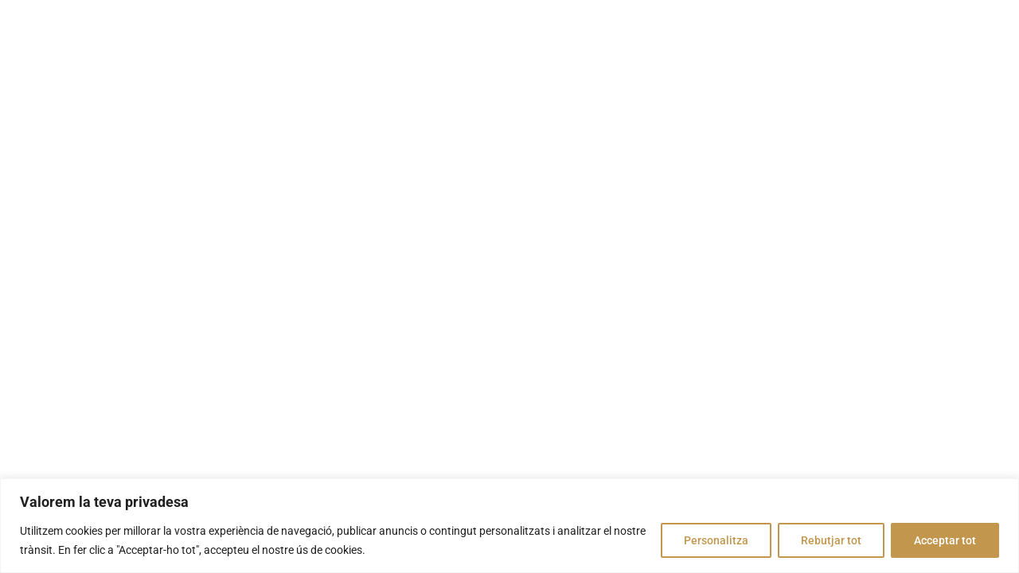

--- FILE ---
content_type: text/html; charset=utf-8
request_url: https://www.google.com/recaptcha/api2/anchor?ar=1&k=6LeLZH8oAAAAAKs-3LSf-Y2lW7xD4Huc4-XHn511&co=aHR0cHM6Ly93d3cubWVzcXVlYXJxdWl0ZWN0dXJhLmNvbTo0NDM.&hl=en&v=TkacYOdEJbdB_JjX802TMer9&size=invisible&anchor-ms=20000&execute-ms=15000&cb=6yt2qt6hdj7r
body_size: 45810
content:
<!DOCTYPE HTML><html dir="ltr" lang="en"><head><meta http-equiv="Content-Type" content="text/html; charset=UTF-8">
<meta http-equiv="X-UA-Compatible" content="IE=edge">
<title>reCAPTCHA</title>
<style type="text/css">
/* cyrillic-ext */
@font-face {
  font-family: 'Roboto';
  font-style: normal;
  font-weight: 400;
  src: url(//fonts.gstatic.com/s/roboto/v18/KFOmCnqEu92Fr1Mu72xKKTU1Kvnz.woff2) format('woff2');
  unicode-range: U+0460-052F, U+1C80-1C8A, U+20B4, U+2DE0-2DFF, U+A640-A69F, U+FE2E-FE2F;
}
/* cyrillic */
@font-face {
  font-family: 'Roboto';
  font-style: normal;
  font-weight: 400;
  src: url(//fonts.gstatic.com/s/roboto/v18/KFOmCnqEu92Fr1Mu5mxKKTU1Kvnz.woff2) format('woff2');
  unicode-range: U+0301, U+0400-045F, U+0490-0491, U+04B0-04B1, U+2116;
}
/* greek-ext */
@font-face {
  font-family: 'Roboto';
  font-style: normal;
  font-weight: 400;
  src: url(//fonts.gstatic.com/s/roboto/v18/KFOmCnqEu92Fr1Mu7mxKKTU1Kvnz.woff2) format('woff2');
  unicode-range: U+1F00-1FFF;
}
/* greek */
@font-face {
  font-family: 'Roboto';
  font-style: normal;
  font-weight: 400;
  src: url(//fonts.gstatic.com/s/roboto/v18/KFOmCnqEu92Fr1Mu4WxKKTU1Kvnz.woff2) format('woff2');
  unicode-range: U+0370-0377, U+037A-037F, U+0384-038A, U+038C, U+038E-03A1, U+03A3-03FF;
}
/* vietnamese */
@font-face {
  font-family: 'Roboto';
  font-style: normal;
  font-weight: 400;
  src: url(//fonts.gstatic.com/s/roboto/v18/KFOmCnqEu92Fr1Mu7WxKKTU1Kvnz.woff2) format('woff2');
  unicode-range: U+0102-0103, U+0110-0111, U+0128-0129, U+0168-0169, U+01A0-01A1, U+01AF-01B0, U+0300-0301, U+0303-0304, U+0308-0309, U+0323, U+0329, U+1EA0-1EF9, U+20AB;
}
/* latin-ext */
@font-face {
  font-family: 'Roboto';
  font-style: normal;
  font-weight: 400;
  src: url(//fonts.gstatic.com/s/roboto/v18/KFOmCnqEu92Fr1Mu7GxKKTU1Kvnz.woff2) format('woff2');
  unicode-range: U+0100-02BA, U+02BD-02C5, U+02C7-02CC, U+02CE-02D7, U+02DD-02FF, U+0304, U+0308, U+0329, U+1D00-1DBF, U+1E00-1E9F, U+1EF2-1EFF, U+2020, U+20A0-20AB, U+20AD-20C0, U+2113, U+2C60-2C7F, U+A720-A7FF;
}
/* latin */
@font-face {
  font-family: 'Roboto';
  font-style: normal;
  font-weight: 400;
  src: url(//fonts.gstatic.com/s/roboto/v18/KFOmCnqEu92Fr1Mu4mxKKTU1Kg.woff2) format('woff2');
  unicode-range: U+0000-00FF, U+0131, U+0152-0153, U+02BB-02BC, U+02C6, U+02DA, U+02DC, U+0304, U+0308, U+0329, U+2000-206F, U+20AC, U+2122, U+2191, U+2193, U+2212, U+2215, U+FEFF, U+FFFD;
}
/* cyrillic-ext */
@font-face {
  font-family: 'Roboto';
  font-style: normal;
  font-weight: 500;
  src: url(//fonts.gstatic.com/s/roboto/v18/KFOlCnqEu92Fr1MmEU9fCRc4AMP6lbBP.woff2) format('woff2');
  unicode-range: U+0460-052F, U+1C80-1C8A, U+20B4, U+2DE0-2DFF, U+A640-A69F, U+FE2E-FE2F;
}
/* cyrillic */
@font-face {
  font-family: 'Roboto';
  font-style: normal;
  font-weight: 500;
  src: url(//fonts.gstatic.com/s/roboto/v18/KFOlCnqEu92Fr1MmEU9fABc4AMP6lbBP.woff2) format('woff2');
  unicode-range: U+0301, U+0400-045F, U+0490-0491, U+04B0-04B1, U+2116;
}
/* greek-ext */
@font-face {
  font-family: 'Roboto';
  font-style: normal;
  font-weight: 500;
  src: url(//fonts.gstatic.com/s/roboto/v18/KFOlCnqEu92Fr1MmEU9fCBc4AMP6lbBP.woff2) format('woff2');
  unicode-range: U+1F00-1FFF;
}
/* greek */
@font-face {
  font-family: 'Roboto';
  font-style: normal;
  font-weight: 500;
  src: url(//fonts.gstatic.com/s/roboto/v18/KFOlCnqEu92Fr1MmEU9fBxc4AMP6lbBP.woff2) format('woff2');
  unicode-range: U+0370-0377, U+037A-037F, U+0384-038A, U+038C, U+038E-03A1, U+03A3-03FF;
}
/* vietnamese */
@font-face {
  font-family: 'Roboto';
  font-style: normal;
  font-weight: 500;
  src: url(//fonts.gstatic.com/s/roboto/v18/KFOlCnqEu92Fr1MmEU9fCxc4AMP6lbBP.woff2) format('woff2');
  unicode-range: U+0102-0103, U+0110-0111, U+0128-0129, U+0168-0169, U+01A0-01A1, U+01AF-01B0, U+0300-0301, U+0303-0304, U+0308-0309, U+0323, U+0329, U+1EA0-1EF9, U+20AB;
}
/* latin-ext */
@font-face {
  font-family: 'Roboto';
  font-style: normal;
  font-weight: 500;
  src: url(//fonts.gstatic.com/s/roboto/v18/KFOlCnqEu92Fr1MmEU9fChc4AMP6lbBP.woff2) format('woff2');
  unicode-range: U+0100-02BA, U+02BD-02C5, U+02C7-02CC, U+02CE-02D7, U+02DD-02FF, U+0304, U+0308, U+0329, U+1D00-1DBF, U+1E00-1E9F, U+1EF2-1EFF, U+2020, U+20A0-20AB, U+20AD-20C0, U+2113, U+2C60-2C7F, U+A720-A7FF;
}
/* latin */
@font-face {
  font-family: 'Roboto';
  font-style: normal;
  font-weight: 500;
  src: url(//fonts.gstatic.com/s/roboto/v18/KFOlCnqEu92Fr1MmEU9fBBc4AMP6lQ.woff2) format('woff2');
  unicode-range: U+0000-00FF, U+0131, U+0152-0153, U+02BB-02BC, U+02C6, U+02DA, U+02DC, U+0304, U+0308, U+0329, U+2000-206F, U+20AC, U+2122, U+2191, U+2193, U+2212, U+2215, U+FEFF, U+FFFD;
}
/* cyrillic-ext */
@font-face {
  font-family: 'Roboto';
  font-style: normal;
  font-weight: 900;
  src: url(//fonts.gstatic.com/s/roboto/v18/KFOlCnqEu92Fr1MmYUtfCRc4AMP6lbBP.woff2) format('woff2');
  unicode-range: U+0460-052F, U+1C80-1C8A, U+20B4, U+2DE0-2DFF, U+A640-A69F, U+FE2E-FE2F;
}
/* cyrillic */
@font-face {
  font-family: 'Roboto';
  font-style: normal;
  font-weight: 900;
  src: url(//fonts.gstatic.com/s/roboto/v18/KFOlCnqEu92Fr1MmYUtfABc4AMP6lbBP.woff2) format('woff2');
  unicode-range: U+0301, U+0400-045F, U+0490-0491, U+04B0-04B1, U+2116;
}
/* greek-ext */
@font-face {
  font-family: 'Roboto';
  font-style: normal;
  font-weight: 900;
  src: url(//fonts.gstatic.com/s/roboto/v18/KFOlCnqEu92Fr1MmYUtfCBc4AMP6lbBP.woff2) format('woff2');
  unicode-range: U+1F00-1FFF;
}
/* greek */
@font-face {
  font-family: 'Roboto';
  font-style: normal;
  font-weight: 900;
  src: url(//fonts.gstatic.com/s/roboto/v18/KFOlCnqEu92Fr1MmYUtfBxc4AMP6lbBP.woff2) format('woff2');
  unicode-range: U+0370-0377, U+037A-037F, U+0384-038A, U+038C, U+038E-03A1, U+03A3-03FF;
}
/* vietnamese */
@font-face {
  font-family: 'Roboto';
  font-style: normal;
  font-weight: 900;
  src: url(//fonts.gstatic.com/s/roboto/v18/KFOlCnqEu92Fr1MmYUtfCxc4AMP6lbBP.woff2) format('woff2');
  unicode-range: U+0102-0103, U+0110-0111, U+0128-0129, U+0168-0169, U+01A0-01A1, U+01AF-01B0, U+0300-0301, U+0303-0304, U+0308-0309, U+0323, U+0329, U+1EA0-1EF9, U+20AB;
}
/* latin-ext */
@font-face {
  font-family: 'Roboto';
  font-style: normal;
  font-weight: 900;
  src: url(//fonts.gstatic.com/s/roboto/v18/KFOlCnqEu92Fr1MmYUtfChc4AMP6lbBP.woff2) format('woff2');
  unicode-range: U+0100-02BA, U+02BD-02C5, U+02C7-02CC, U+02CE-02D7, U+02DD-02FF, U+0304, U+0308, U+0329, U+1D00-1DBF, U+1E00-1E9F, U+1EF2-1EFF, U+2020, U+20A0-20AB, U+20AD-20C0, U+2113, U+2C60-2C7F, U+A720-A7FF;
}
/* latin */
@font-face {
  font-family: 'Roboto';
  font-style: normal;
  font-weight: 900;
  src: url(//fonts.gstatic.com/s/roboto/v18/KFOlCnqEu92Fr1MmYUtfBBc4AMP6lQ.woff2) format('woff2');
  unicode-range: U+0000-00FF, U+0131, U+0152-0153, U+02BB-02BC, U+02C6, U+02DA, U+02DC, U+0304, U+0308, U+0329, U+2000-206F, U+20AC, U+2122, U+2191, U+2193, U+2212, U+2215, U+FEFF, U+FFFD;
}

</style>
<link rel="stylesheet" type="text/css" href="https://www.gstatic.com/recaptcha/releases/TkacYOdEJbdB_JjX802TMer9/styles__ltr.css">
<script nonce="oRXgDIWw-htSJ6CGKEPCBg" type="text/javascript">window['__recaptcha_api'] = 'https://www.google.com/recaptcha/api2/';</script>
<script type="text/javascript" src="https://www.gstatic.com/recaptcha/releases/TkacYOdEJbdB_JjX802TMer9/recaptcha__en.js" nonce="oRXgDIWw-htSJ6CGKEPCBg">
      
    </script></head>
<body><div id="rc-anchor-alert" class="rc-anchor-alert"></div>
<input type="hidden" id="recaptcha-token" value="[base64]">
<script type="text/javascript" nonce="oRXgDIWw-htSJ6CGKEPCBg">
      recaptcha.anchor.Main.init("[\x22ainput\x22,[\x22bgdata\x22,\x22\x22,\[base64]/[base64]/[base64]/[base64]/[base64]/[base64]/[base64]/[base64]/[base64]/[base64]/[base64]/[base64]/[base64]/[base64]\\u003d\x22,\[base64]\x22,\[base64]/ZsOeYMKSBgDDm8OAwqnCl1hbJ8KvSFIwwr3DmsK/[base64]/wpfCtBHCpVzDs8OgayspPMKcAcO4wp1/[base64]/CpMKYwo5Nw5rCiMOZYcOZe8K6w5TCgiRHK1fDlQwKwq48w5zDjsOmeA5hwrzCkXNxw6jCicOKD8OlVsKFRApAw6DDkzrCrnPConFSY8Kqw6BeQzEbwqVofibCrw0KesK0wrzCrxFSw7fCgDfCj8OXwqjDiA7Dh8K3MMKGw5/CoyPDt8OEwozCnH/ChT9Qwp0VwocaBH/[base64]/wpg5w6/[base64]/[base64]/[base64]/[base64]/Ct8K9aiB7F8OoU8OVw75Jw5TCl1bCocOCw4zCvsO6w78kf2JsYcOpcwfCq8OJBAoHw6E1woHDpcO9w7/CkcOkwrPCkh9Aw4fCp8KTwpx4wr/DqjtawpbDjsKQw6Rvwr4rCcK6PcOGw4PDmWhCbxYhwo7DoMKzwrHConPDkXPDgQbCnVfCvAzDoHkIwpwNcALCh8Ktw6rCscKKwq1JDjXCvsK6w5/Dl1Z5HMKgw7vCiSBuwrVeF3IHwqQcCkPDqF0fw5giLQt9wq3Dn3gKwrZJMcOtcBbDhVXCgMOfw5HDlsKdU8KZwpE9wqPCm8K7wqheCcOUwqLCmsK5HMKsXTPDsMOGKS3DsmRBDcKhwrfCm8O+ScKvL8K+wr7CggXDg0vDrDzCgSvCm8O/HBESw5dGw7HDpMKwC3nDvGPCtRQ1w6vCnsOOLcOdwrMew7lbwqbCisOVTcOqKB/Ct8K4w63DsTnCi1TDtMKUw6tmK8Ooa3kPUsKMHsKoNcKfFWULGsK3wr4rJHnClcKkSMOkw5YcwpwvdmlfwpxHw5DDu8KHf8KHwrALw6zDscKFwoTDjkoOSMKowrXDlVbDicOjw4kPw5h4woTDjcO9w4rCvw5hw4ZvwpN/w77CgiXCgmVmTiZdLcKkw75VScOIwq/DsDjDr8KZwq9jMsOOb1/CgcKtKCI6aDsMw78nwp15Zx/[base64]/Bkp3OsOgTSfCpWPDjmHDjsKEf8Ofw6UBbsOYwpXCgUMZw7HCisO8ZsKGwr7CkAjDhnx1wq53w5Anw6VWw641w5dLYsK4YsKow6LDjsOHIsKSOD/CmQY2XsO1woLDsMOkw6ZBSMODLMKcwqjDpcKcXE1Bw6LCtU7DjcO6eMOmwpPDugvCsjRFZMOiHSloPsOGw6dkw7ofwqnCvMOpMghcw6nCmxrCvMKdbx9WwqbCqCDCp8KBwr/Dr1zCrUUmImrCmTM2FcOswoPCiUzCtMOBPBvDqQV3E2JmesKYR33CgsOzwqlCwqZ5wrthIsKvw6bDsMO2w7TCqVvCoG1iAMKcDMKXTXzCisOMOzkpbMOqQmJLPwbDicOIwqjDllPDisOPw4Izw4VcwpAiwpcnaGrCmMOTGcK/EsOmLsKzRsK7wp8xw4wYW2AHaW4Jw5TDoFrDgXx7woXCl8O2RA8sFyrDncK5Mw5gMcKTIhXCrMKESQwlw6ViwrvCoMKZSg/Ci2/CksKUwonDn8K6PTzDnF3DgXHDhcKkFgLCjgBWCz7CjRgQw6LDjcOtUzPDpGInw4DCv8OYw63Ci8KZYUJJPCcYH8Klwq0tZMOEF2slwqImw4XCim7Dv8OUw68PYGxfwptMw4pEw5/[base64]/CpEXCicKuAzDDjhHCnR3CrADDnSjDvz7DpRLDvMO3BsKxQVHDnMOoaGcvRzZydGDCm04XZwxKLcKsw7vDp8OpSMKWYMKKHsKUZA4lVF1ew6bCvcOAMB9kw7/Dm3XDvsO4wpnDlHDCpU45w4pYwqgDDMKrwobDtV0FwqfDumzCv8K6CMOtw6V+IMK3TDN8CsKmw4FhwrbDhQnDtcOPw4fDlMK0wqsFw4HCs1jDqcK8FsKlw5bCvsOdwprCojDCpVx/QFTCtCgjw68Xw7HClWrDu8KXw6/[base64]/CinVoMcOKOMOMwqzDiBTDmcOBej3DizXCimtlScKvwo7Dgx/ClxnDl1/[base64]/[base64]/NhMbw7JFecOlN8Kdw6xsf111wpMCZDPDvG8/dsOFUk0rfMOgwpfCtQ91ZMKvfsKUS8O4BjjDqVjDv8Oaw5/CosOwwoHCoMO0RcOdw70wUsO6wq0ow73CqXgmwoJowq/ClijDs3g2N8OQV8KWWXwwwq8cV8ObGcOndlluEEzCvgjDqk/[base64]/Ck2/ClzR/Q8KTNTsZOsOVdMOYUjzDlClSclcHZjclJsKYwqtGw6k6wp7Dh8KmCcKfA8Ojw6zCjcOPVhfDiMOew5/ClxsGwqc1w7nCl8KRb8KdNMOEbFV4wpszcMOJFCxEwqrDjUHDkUBmw6lrFGDCicOEO29yCRrDnsOGwoEAEcKGw43CpMKIw4TDkTNUXH/CvMKvwqbDk3gBwo3DrMODwpsrw6HDmMKlwrvDqcKUYzY8wpbCrkfCqQ9hw7jCj8KBwqBsJ8KFw4gPOMK6wqtfbcKvwq3DtsKJZsO8RsOzw4nCrBnDqcOCw650YcKODsOsT8O4w5DDvsO2D8OmMFXDgjp/w7ZHw5vCu8OLFcO9Q8K/GsOfAVEjWwvCrAvChMKHWglOw7Ykw6jDikldFAzCrx1PdsOfD8Ogw5fDosKTwqrCqwzCrXvDlVFSw5jChCfCosOQwq/DhEHDm8K2woV+w5cqw78cw4gYNznCkCnDvT0fw4TCgmRyCsOdwp0cwrFnEsOBw77Dj8O7KMKqw6zDiAjCqzTCkALDmcK/emQew7p6T09dwqbCuElCHiPCq8OYTMOWHRLDpcOkc8KuScK0SwbDugHCgMKgV107PcKNccOHw6rDqmHCpDYtwrTDmcKEe8Ozw5zDnAXDm8OpwrjDpcKCDcKtwqDDnTUWw7FCPMO0w5HDvnhia3zDhQcQwq/[base64]/CsHHDliPClEpFw61Jw7g8AMKew6cSwrBpLB5ew47CqDHDmlAxw6J+WzfCmMOOQS0fwpMaVsORSsOIwqjDn8KoVEFPwrAZwq4GCMOYw4wvPcKJw4ZfT8OVwpJYbMKSwow+HcKvB8OAAsO5FcOVbMOdPjPCn8Kfw6FXwpzDlz3Ci0PCvMKJwqcsVlIEBl/[base64]/wrzClWbDpnzDmgdiSXwUU8KeS8OXbcOow7s8wrAEKRPDsWcswrBICV/DucOAwocbTsKxwodEe39Yw4F3w4QREsOcTTHCm2RpIsOhPCIvNcK+wrgaw7bDgsO8cXPDqFnDhk/Cj8O7YljDmcKvw6DCoyLDn8KwwrbDiTluw4jCrcO+MjljwqMxw6RdGBHDuEdsPsOCwqBbwpLDvQxOwoxEcsKVT8KrwqPCrsKewr7Dp24hwq4MwoTCgMOywoXDsUvDtcOdPcO3wozCohBMAQkeDg/CrcKvwqc2w6J8wp9mOcKPE8Oxw5XDhwXCkzUAw7JWNkDDqcKVw7dzd0RHMMKFwoxLI8OXU0c9w74Bwph8BCPCtMOIw4/CscOUDgNZwqDDssKuwpLDrS7CjG3DrVfChMOXw6Z2w4kWw47DuR7CoQgjwrp0cwDDs8OoOxbDn8O2KhnCjcKXW8KgCU/Dg8KIw7TDnk4Dd8Knw7vCrQdqwoR9wrjCkyojwpQacA9ORcO5wqtVw6A6w5QFUEBJwrpowrl/Sn4CCMOrw6zDqkVOw59IVBcWSSvDocKjwrFTZMOBdsOUC8OHAsOnwqDDlGkTwozDgsKeNMKDwrJ+BsOuDCoWLhBOwrR3w6V5F8OlNATDsgEFGcOqwr/[base64]/DgCrCoMKrwrYzw5vDuMKkRig/byN7wrl1OMO/wo/DosOlwrRRVcKVw44CU8OmwqU8X8OTOzvChMKkeS7CssKoLBoMSsO2w7JzKRxPFiHCisK1QRM5FhvDghI+w63DtgN/wqrDmD7DgQoDw53CqsKhJQDCmcKzNcKMw65iOsOFwp9+wpVxwoHDmcKEwoEoRFfDl8OIOWtFwrDCsApaNMOMECbDpEw9ZFfDucKAYGzCp8Oew5tewqzCocKaIcOtfn/CgMOPO2stO14ZAcOJPSMWw75lQcO0w6DCk0pAFGjDtyXCrxcEc8KTwqdOVXURKznCsMKuwrY2FMKpdcOYegBGw6Z2wrPChR7CgMKdw7vDt8KAw5/[base64]/[base64]/[base64]/WmPDsCvDglnDs8Kfw51TwoxRFifDnyJSwo7CmMKFw61JVcK6bzLDhjPDncORwoUYVMOtw4B2fsOAwq/Cp8KIw4HDs8Kxwo98w400HcO7w44PwrHCoDRcOcOxw4jCljxewpbCgsOHNgRcw6xUwr/CpcKwwr8AOsKLwppHwqHDo8O6VMKBSMOPwo9OM1zCpsKswo9lIwjDolbCrz8ww6nCr0o5wpTCncOvF8K6DzgHwoPDoMK1AX/[base64]/ClGHDt8Kfw6IBWRcpwphYw67CmcKnAcK/wqzDlcOhw6o2w57Dn8O/[base64]/[base64]/[base64]/CgsOvXybDiMONX8Oew4bDv8K3OsO6T8OdwoDDsikAw4w9wqTDhnwDdsK4SxBGw5nCmArCrcOiVcOVY8Ohw7HCu8O7csKsw6HDrMOMwpNRWncLwqXCusKVw60OTsOEd8OpwrFAJ8KXwplJwrnCssOmQsKOw7/[base64]/DtsO0cwHCphAOPizCpFDDrMOxw75qNh3DrW/DtMOYwoEbwp3Di2fDjD5cwrnCjwjCoMOhH3cdHlrCvTjDqMO4wrzCnsKFbHTCjkbDisO8F8ORw4bCmEJhw44RI8KDbxEtUMOgw48CwofDpElnRcKUKC9Qw7zDkMKsw5/DjsKwwr/CjcOqw6xsMMOmwot+wrTCgMOURU1Ww7bDvMKxwp3DtMKUacKBw4USCGA7w59RwroNJjdhwr8sP8Klw7hRJBPCuDFSQSXCpMKPw7jCncOkw7hQbGTCvCjCngXDtsOlfyHCsgjCmsK0w7VBw7TDlMKsacOEwolkHVVxwpXDkMOfJQNnIMOcfMOzIX/CusObwp05N8O9ADsxw7fCpcOBdsOdw53CuXrCoV4NeS0ndUvDrsKCwqHCnmoyW8OrNMO+w6/[base64]/[base64]/wrILw551IU0Xw4nDvnlvwqAVw53CvkkTwrnCjMOLwpzDuxNHSH9eUDzDiMOKKidAwrZ8e8KUw6QcVsOYN8ODw4XDkhrDlMO5w43CkAR0wqTDpybCnsKnOsKew5jCihNKw4R4FMONw4pMCG7CplJfVMOGwozDsMOdw5LCphl/[base64]/wrbCikoBDRdOwo5dw7fCncKab0AkXcOQw7gQNERYwqlww7sPU1Q4w5vCiV/DsGhKQ8KRZzXDrcOjEn5cKGHDh8OrwqHCtSQOXsO4w5TClDsUIQ3DvkzDpVErwrlFB8Kzw7fCi8K/KSAWw4zCgzrCrBZ5w5ULw5nCtyIyRxs6wpbCgsK1JsKgNjjDiXLDtsK5woHDvm8YesK6Qy/[base64]/DtQjCkcKhw6DDvCDCmWEMVsKkNg/Dq1zDr8OWw70mesKdYTFkQMKpw4/[base64]/CuMOPWCRSIcOrwpHCtMOJworCpjh6DsKbUsOceloPCzjCighFw5bDr8O0w6TCisOHw4jChsKEwp0Uw43DtCopw75+KTkUT8KPw4/ChxLClibDsjRDw4nDkcKMS3zDugZ2dVfDqX7CuE4lwr5Tw47Dj8Kpw7DDvV7DlsKYwq/CrcO4w6ARL8OeE8KiCTJ7N2AmGsK5wo9Qwq9nwpguwr4pwqtFw6svw5XDusOFAiNqwoZ2fyTDssKeXcKiw4bCqcKaFcO/EGPDoBDCj8KcaRrChcO+wpvCrMO0JcO1ZcO0bMK6dkfDk8KYeQIuwqJaMMKXw5MDwp7Dk8KuNRZowp84R8KGUsK+ERvDkGDDusK3CMOYVcKsV8KAVl0Ww5c3wpgHw4kGZcOLw5zDqh/[base64]/DpBnCgQZ8JjwcRsKzwqJHbMO6w6zChw4UG8KTwobCg8KHMMOXIcO/[base64]/w77DmMOPYMOSwoVJDB00wp7CksODw5MVwojCqsK3MQXDoCjDj2XChMO3S8OCw5JNw5wFwqF5w5M/wpgmw6DDk8OxdcOqwpDCmcKhZcOrYcKdHcKgEcORw4jCgV4+w4AWw4AowqvDiifCvBjCoFfDjXnDkFjCghkFf0QzwrHCiyrDtMK9JzEaCSPDocK5Qj/CtxbDmgrCvcKsw4TDrsKhGF/[base64]/w6tzwq7DhhYtVcOTPMKdbcOTw4vDpsOQGCjCjsO6a8KYHMKrwpg7w7QuwpfCnMOLw5lpwqzDvMKNwrsrwpDDgHPCmBRdwqs0wqcEw6LDsjQHXcKFw5fCrMK3RH0le8KnwqhTw5/[base64]/DkxclwpDDnAdjOWU+w5gswpTDqsK1w5grw5tnbsOvenM6LRRmRFzCmcKLw5I/wqI6w4zDmMOFKsKubsKKJkfCnXbCrMOLQhgzNU9Kw5x2OmTDmMKiWcKqwpXDi3/Cv8KhwrnDpcKjwpzDsyDCrcKMclnDm8KOwp7DtsOjw4TDo8OFEDHCrEjDm8Oiw7vCmcO2e8Kyw5XCqBgcCkArB8K3LFVsOMKrAsO3BxhQwpjDqcKhZMKHbxknwozDkRA9wqU/[base64]/CpU8LwrzCisOhw7bDh8OYw7teR152WkjCgD1/bMKWQ1TDh8KbRgl4esOkwqU5JSAwUcOQw5rDsFzDlsKzSMOTWsO0E8KYw4ZaSSY2VQtkK100wq/DsXNwFAFRwr9Lw7wawp3DphsMEwpsBjjCvMKFw4cFSxoVGsO0wpLDmC/[base64]/CsGcba2h8w4fDgTnDlkowaTscFCFzw6DDixN+DAdTe8K+w4AMwrPClsOyYcK/wroCGMK7DMKSVHdqw7PDj1XDtsOlwrLChnPDvH/DtzYzRAw3aSweTsKWwpp5wp9UDygMw7bChQFEw7/CqVl1wqgvGVXDj2ITw57Ck8Kew5EfTVPCrD3DjsK+FMK0w7LDjW4jNsKbwoTCscKbEzN4wpjCosOhEMOpwpjDk3nDq1cyC8K9wqvDj8K3XsKpwp9Nw5MrCXfCrsKpPB5pPx3CiAXCisKHw4jCtMOow6XCqMKzMMKawrLDvj/DggDDjWMdwq/CscO5f8KhA8KyBVsPwpc3wrY4WBzDnhtYw43CjRHCtWtawr/DozbDiVYHw6DDj10uw5MNw7zDjB/CszYTw6DCmSBDLmhLU3fDpBgBNsOKUnfCp8OBAcOwwpRlD8KRwrvCjsO4w4TCnw7CnFAdMmwyMio5w7bDqWYZWhHDpn5awpXDicKjw6tqEsK8wrrDulonPMKZNgjCv0fCtkE1wqLCusKuBRVcw4/DgjLCo8KPMsKRw4E0woIcw5AIdMO/H8KBw6jDmcK6LwNJw77Dg8KPw7sydcOFw4XCjiXCpMOQw7sew67DoMKNwrDCgcKhwpDCg8Kbw4cKw6LDscOefkY7T8K/wqDDp8Oiw40NOzsrwqNnQ1vCuQPDpMOQw4/Ct8KGfcKeYTzDsXQrwp4Fw6tFwoXClBjDo8OxfADDvEzDv8Ohwq7DpxbDl0rCqMO1woMeNgjCv3YxwrNPwq9aw5VeBMKICjt4w5TCrsKpw6HCmQzCjATCvkTDj0bCkQBzd8KMHB1mIMKEwqzDrRI/[base64]/DhwV8bjUzwotkw5cJw4fDn8O5wrPDpMKOw5ZcainCrk8nw7/DtcKfaxw1w6VDw4QAwqXCnMKzwrfDqsOwWhxxwp4Jw79cRwTCh8Kxw4gqw7tWwrk5NizDiMKJcxoiByLCvcKIGcK7wrbClcOdLcKww4A9ZcO8woACw6DCtMKIWj5awqcnwoJhw6AOwrjDi8KCd8KQwrZQQ1TCpDANw6M/Uz8Xwrgcw7rDtsOCwpXDj8KYw4AOwrFYKnPDjcKgwq/DjkjCtMO8XMKMw4rCvcKDTcKTMsOAQirDmcKXem/[base64]/DUQiwrnCosKCM1rCsEHDvcKfeF8ARQIUGhjCmcOaNsOZw7tVDMKlw6J6BDjCnhXCqTTCq27CscKofDbDusOiMcOZw6YoZ8OwPFfCmMKVNSsHScO/CCZWwpdYesKGIiPDlMOPw7fCqCdlBcK0d0pgwpA7w5bDl8KFTsKLA8Odw4gCw4/DhcOAwrXCpmZEOcOlwoRPwrzDr1kxw4LDl2LCp8KEwoJnwrTDmAzCrmJKw7BPY8K1w5jCjkvDqcKEwrrDgcOZw7dPGMOBwo8dGsK1TMKJT8KKwqbDlTNqw7JmYGoDMkshZDLDm8K8DwbDjcO0ZcOZw43CgBvCicKEfg57IsOnWGUIQ8OdOhDDngBDHcK/[base64]/DncKPwp8lw4zCiFdOwqLCulUMw67DvmcgHsKbQ8K1AMKbwr9Vw7XDnMKPM2XClxDDky3CmnTDs1rDg1/Cuw/Dr8K0HsKQIcKVHsKfXGHCm2NPwoHCnWt0GUAaHRnDjX7DtBjCrsKXQWViwqdXwpVew5vDqcOAe14zw63CpcKgwp/DiMK+wpvDqMOUJnbCnCYOKMKTw4vDr0QQw65RdmDChRpwwqjCt8KwdEjCk8KjYcO8w53DuQtKbcOFwr/CoRdFK8Oxw6cEw5F+wrXDkwzDrxAoFcO9w6Yhw7Qww6s8e8OlZTjDnsOqwoAQQ8KJVcKML07DvsKbLD8nw6A/w47CjsKtQCDCvcO5QsOPOcO6PsO/dsOibMKewoDCmRNCwqR8YcKqAMK+w7pXw5hSZcO2R8KgZ8OUIcKDw6A+IGrCtEPDssOiwqfDs8OGbMK7w53DhcKhw7tfA8KjMcOtw4c/wrt9w64cwqliwq/Dn8Oow4PDsXpmb8KdDsKNw7p0wqLCiMK/w5wbdT9xw7/DoGBZWx7CpEsYE8Kaw4cFwpHCoARwwrDDgSDDlMORw4nDmMOJw4jCncKRwqFiecKIegvCqcOKGcKXe8Knwr0dw5fDv3Ajwq7DlHRxw6PDp01yWCjDp0/DvcK1wpTCtsO+w4sQTzQPw67Dv8K7P8KKwoVMwpfCqMKww7LDs8KPa8OIwr/DiG8bw7s+GiU5w6wOccO0W2Vjw58aw77Cq09nwqfCtMKCMj5/bwXDljDCkMOdw4jCssKIwrlUM1NNwo7DpQTCgcKNfGp/woPCusKEw70FEWwXw7jDpX3CgsKMw40Ha8KdecKtw6LDhHXDtMOMwqdfwogxHcODw40TV8Kfw5jCsMK8wovCv0XDhsKvwr1LwrJpwqxhYcOLw7V3wr3CsUZ7DGXDh8Oew5l/SxA3w6DDjUzCscKgw58Xw57DqhTDmQBHRGvDl0vDkG41LmrDii/DlMKxw5nCmcOPw41SRsOMdcOKw6DDsw7CsHvChT/DgDTCoF/[base64]/CqQAsI8ORwp5Fwq5Owo3CksKlw7/[base64]/[base64]/OMODIMKwUsKmwrViwo5OQMOiBV9Nwq3CisO/[base64]/[base64]/[base64]/Dn8KrJcKrdsKDCGkxwqrClcKYR11kWsKfwrIFw7/[base64]/CmsK3FmU+wq3CqsKBX8K7Dm/[base64]/DscOQIcOCSV/DgkvCsmRrw4XCp8KAw6NHF1U8MMOpJ0rCq8OewpvDtj5Hf8OLCgzDt3FZw4/CmsKBSTDDlXdjw6DCuSnCuDR6DUHCkhMHFSMqMcKsw4XCji3CkcK6BmYuwohMwrbCm1UlMMKCMgLDlSYTw4HDrU4wRsKVw4TCuRkQLR/DpcOBZj8zIR/CvnhDwoJsw5kzYndtw4wFe8O7XcKhBSo8SnkPw4jDsMKFWHDDgAgKUG7ChVxhZsKEC8OEw6xyUwdgw4YewpzCiALClcOkwotQcDrDp8KseC3Ci1wDwoZUDjZAMAhnwrXDi8ORw7HCmcKsw4jDiUHClH1JHsKmwrxSV8KNEnHCuSFRwqfCsMOBw57DvsKTw4LDrA/DiDLCrMOjw4YawqLDgsKoSWRCM8Odw77DkS/DnxbCmkPCqMKYY08cMFxdHmd8wqEWw45/w7rCnMKtw5U0w77DlhzCmGHDhREqCcKSKRxMWsKAT8KDwq/Ds8OFdXdzwqTDlMK7w48Yw5rDgcKAFW7DscKGa1rDtGY7wr8QRcKjfU9Dw7wmwrIEwrXDkDrChRN2w5/DoMKow7NTW8OIwpvDtcKYwqXDm1rCrD5PahTCq8O/ZQkswrB+wq5bw7/DjVNfHsKxeXk5TWvCvsOPwp7DgnYKwr98K0oINiIww5sKVTQow7ULw746YUFYwp/DmsO/w6zCqMOGw5ZzFsOGw73CqsK4MBPDrEbCtsOPF8OkKsOMw47DocKgREV/cV/[base64]/Dg8OvN8O6VsO/RMK9w5bCkcOKw79gGhZxw4nDqMODw6fDjcKWw6EuZ8KWcsOew6xYwpDDnn/[base64]/DjMKBwrwIG8K0DBESM8OGwqRKw7XDikHCtsO9w6MED1Elw6U7SnRAw5NVfMO3G1XDg8KLR3/CkMKYO8KzJjzCpjLDtsOww7zDkcOJUShuwpNZw5FlfkNcE8KdNcKGwoHDhsOYP3jCj8OFw6kNw5k/w61VwobChMKsYMOTw4LDpG/[base64]/Du8O+aBFywpjCiMOMKhXCmMOoPMO5OMObwpM5w5htScKkw7XDh8OWccOrOSXCsn3CmMOUw6g4wokDwop+w4nCrQPCrE3CnWTCijTDhMKOU8KMwrjCgsOQwo/[base64]/I1DCo1/[base64]/DrlhOwoY9TMKiLx/DuMOswp18wq/ChDBaw6fCuQAkw4DDrWMUwokhw4RjJ23DksO5IcO0wpN0wqzCt8K7w5fChm3DsMKQTMKZwqrDoMKZXcOewobClnXDoMOuKl/DhFgifcK5wrLCoMK6ITBHw78Ewo8NA1wPZ8OTwofDjMORwq3CuA7ChMKGw48KYGvCusKvQcOfw5zCnh5MwqvDlsOGw5gjFMOow5lSasK7ZiHDo8OofibDnWvDiTTDji3Cl8Ojw5NIwqPDiXdgCmBvw5/DmAjCrRpnJ2EODsOCfsKDQ1PDmcOgEmgXfRDClm/DjMOqwqANwqnDlMKdwpcow6Irw4bCrgDDrMKoU0DCpn3Dr3JBw4vDpMODw65rBMKLw7bCq2dmw4HCosKAwrEZw73CmTw0BMODXz7DusKPOcO3wqYfw4B3PGDDp8OABQLCtiVqwrAoUcOLwqbDoi/Co8O0wpx8w5HDmjYTw4IKw5/DuD3DgHHCt8K/w6zDugTDiMKkw5rCp8O5wpFDw4/DmylXd2JHwqZwVcKLTsKeb8OswpB1CS/CjznDm1XDscOPABHDr8KewrbCun4ew5nClsOCIAfCoiJWEsKGSDvDvHlLBXJUdsO5MU1kdw/[base64]/Cj1Udw67DhcKja8KDw6pPw5kzVMOQPRfCrsKhT8O0OxXDgHNFH00qZ0zDqVk8FHjDtsOgFlIjwodkwrkWXlIyBsOjwqfCnkrCk8OVcxDCh8KKBWkawr9SwqZ2fsK8bsObwqsQw5jDqsONw64Swq1ZwrAyK3zDrXXCs8KOLlRRw5DCrTLCnsK/wogOMsOtw6bCrVkBa8KYLXXDtMObX8O6w7Qhw59Zw458w58mCcOdTQsUwrF2w6XCmcOcRlUdw5zCmEJEBMKjw7nDk8OBw5Y4ZHTCosKEWsO/ERPCjC/Ds2XCm8KcDxbCmATDvV3DqcOdwoHCnXJIKXQFLgkFfsOkVcK8w5jCvUDCgEsSw6bCumJEHXXDnArCjMOywqnChkojcsO5wqs+w4t3w77Dp8KGw6w+G8OqPiAHwpt/wprCusKDfwgCOj4Rw6dKwr49wqrCrkTCi8KSwqIBI8KiwonCqQvCsBvDqMKsblLDqltHLzLDgMK+cygraxrDr8OFVRd8bMOdw5NhI8Opw63CowfDjGRew7lFPkY/w48cWF/DlnnCvSfDv8OLw6vChBs3OEDCnn8qw47CjMKfZlNPGUDDiSQKesKvwrnCi1vDtyzCj8Ozw6/DojDCk2DChcOmwpjCoMKFdsO7wr9uMTYLZ0XDlUfCqm4Aw6/DmsOCBjJjAcKFwpDCtBzDr3JkwrXCuHYiK8OAG1fCgQXCqMKwF8KHK2bDi8ONTcK9BsO6w4XDpidqHA7Dsj4Ewo53w5rDtcKgWcOgJMOXHsO4w4rDu8Onw4tmw7cDw57Djk7CqUUMPHA4wpkVw7nDiBs9dz8rbCc5wrIxXCdbHMOqwqXCuwzCqFojM8Oqw7hAw7ozw7/[base64]/[base64]/[base64]/woTDogACKUkKwqbDgmkPwr7DmFVpbkMvB8O3YBJ+w4XCt0nCo8KBZMO/w7LDhGFHwqd6c0YhTC7Ci8Okw5IJwqDDtcKfG3taM8KYMgDDjGXDucKQOltfF3TCmcOwJhxVTTsLw6Ykw7jDjxvDuMOWGcOlZUrDt8OMECnDjMKNAhszw47CknLDiMKHw6zCnsKpwoAbw6vDisOdWz/DkUrDsmIEw4UawrbCghFow6XCnR/Cth1Aw6rDtBoEdcO5wojCjijDsjlFw7wDwovCtsKww5xnTmVqJMOqGcKnKMKPw6F+w6zDjcK6w49EHCE4EMKMNyUJO10Pwp3Dmy3CtzpLXRE4w4/CoQ55w6DCnVVhw6XDggnDk8KNB8KYJFEZwoDCgcK4w6/DisK4wr/Dq8OCwpzChsKiwoXDhlTDgFwAw5QwwofDs1/DrsKQAks1aTUvw7YtYXFuwp0pfcOwGn0Ld3PChcOCw5PCusKow703w7N9wp5ibULDkUjCr8KKS3hPwpdTecOoe8KDwqAbcsKmwpYMw59mDWUow6s/w7s5YsOUAVPCrD/CpiBCw77Dq8K3wpnCpcOjw4rCj1vCi0/ChMKbfMKUwpjCkMKcLsOjwrHClywmw7c9CcOSw6E0wr8wwoHDrsOnFsK2wpY2wppBaAbDr8KzwrrDsRtEwr7DucKnDMO0wos6wovDtHrDq8K2w7LDu8KYaz7CkyPDmsObwrg9wo7DmsKdwrxCw7FnFXPDhGLCj3/ClcOLPMKzw5IzNxrDhsOhwrsTBjHDiMKsw4fDlCPDmcOtw5PDg8O7WWxwBsKEDFPClcOiw6FCAMKxw6kWwqoUwqDDqcKeO2vDq8KHCDlOXMOLw4AqeUtpTH/Cr0LCgEdRwpEpwohfPxYAO8O2woglGC3Cly3CtUUVw6l2ZDHCm8OHMkzCocKdVEPClcK6wp43PnILNEE9MEbCicO6w6XDpRvCosOhFcOywowaw4QxacKLw518w4/CmcObFsK/w5xdw6hLT8K9IsOEwqIzC8K0OcO9w5N3wqAqEQ18Xm8ATMKSwpHDuwTCsXAUUXrCvcKjwq3DjcOLwp7DoMKPawE+w4ElF8OYVRvDv8Khwphvw67CucOhF8OQwozCqFopwrvCp8Kyw6BmPQlWwovDvsKZZgh6clzDk8OOw43DihhkO8KUwr/DvsK4wofCqsKGbzfDtGfCr8OwEcO3wrk4f1M/XhrDvXdkwrDDjERTc8OjwpTClMOTUgcpwq0kwqHDnifDpTUiwpENRsKcLhR5w6vDmkbCmxJCe33CqxNpD8KvMcOZwqzDlE0Uwr9vZ8OmwqjDr8OhAMK7w5LDlcK/[base64]/DvD3CtMOXwpfDj8KXfsOYcXEBw51CcGFlTcONc1vCpsOaMcKjw5IEIAXDixkPRETDg8Kmw7A9RsK9ECpbw40WwoUQwoQ2w7rCt1TCscKgAxsCNMOHYsKmJMKRQ2N1woTDuXoUwpUQWRDCt8OBwpA/[base64]/CvsKyFghFUMKCwq9yCWvDrm7DsHI\\u003d\x22],null,[\x22conf\x22,null,\x226LeLZH8oAAAAAKs-3LSf-Y2lW7xD4Huc4-XHn511\x22,0,null,null,null,1,[21,125,63,73,95,87,41,43,42,83,102,105,109,121],[7668936,847],0,null,null,null,null,0,null,0,null,700,1,null,0,\[base64]/tzcYADoGZWF6dTZkEg4Iiv2INxgAOgVNZklJNBoZCAMSFR0U8JfjNw7/vqUGGcSdCRmc4owCGQ\\u003d\\u003d\x22,0,1,null,null,1,null,0,0],\x22https://www.mesquearquitectura.com:443\x22,null,[3,1,1],null,null,null,1,3600,[\x22https://www.google.com/intl/en/policies/privacy/\x22,\x22https://www.google.com/intl/en/policies/terms/\x22],\x22hcqgRfL0xp5yOlcjUJWIyZQ7dL867wSA/H76liHFKZg\\u003d\x22,1,0,null,1,1764720208871,0,0,[60,110,58],null,[125,33,189,135,218],\x22RC-9SeArKhYalybJg\x22,null,null,null,null,null,\x220dAFcWeA7LJVLd0pbkSZtDQPo9FSXIpy_e2inRDJoItZ5hSf1IdcTSL1zZ-_GmrdiULfGCkIcLWkCU3qzc19_9sjDyuDUd5HdLDQ\x22,1764803008927]");
    </script></body></html>

--- FILE ---
content_type: text/css
request_url: https://www.mesquearquitectura.com/wp-content/uploads/elementor/css/post-10430.css?ver=1734670364
body_size: 1069
content:
.elementor-widget-section .scroll-to-down-text{font-family:var( --e-global-typography-primary-font-family ), Sans-serif;font-weight:var( --e-global-typography-primary-font-weight );}.elementor-10430 .elementor-element.elementor-element-82ebcd3 > .elementor-container > .elementor-column > .elementor-widget-wrap{align-content:center;align-items:center;}.elementor-10430 .elementor-element.elementor-element-82ebcd3{transition:background 0.3s, border 0.3s, border-radius 0.3s, box-shadow 0.3s;padding:0px 35px 0px 35px;}.elementor-10430 .elementor-element.elementor-element-82ebcd3 > .elementor-background-overlay{transition:background 0.3s, border-radius 0.3s, opacity 0.3s;}.elementor-10430 .elementor-element.elementor-element-5bec69f{width:var( --container-widget-width, 48.755% );max-width:48.755%;--container-widget-width:48.755%;--container-widget-flex-grow:0;}.elementor-10430 .elementor-element.elementor-element-5bec69f.elementor-element{--flex-grow:0;--flex-shrink:0;}.elementor-10430 .elementor-element.elementor-element-5bec69f .default-logo, .elementor-10430 .elementor-element.elementor-element-5bec69f .mobile-logo{max-height:1%;}.elementor-widget-litho-mega-menu .navbar-collapse .navbar-nav > li > a.nav-link{font-family:var( --e-global-typography-primary-font-family ), Sans-serif;font-weight:var( --e-global-typography-primary-font-weight );}.elementor-widget-litho-mega-menu .navbar-collapse .navbar-nav li.simple-dropdown ul.sub-menu > li.item-depth-1 > a, .elementor-widget-litho-mega-menu .navbar-collapse .navbar-nav li.simple-dropdown ul.sub-menu > li.item-depth-1 > span.handler{font-family:var( --e-global-typography-primary-font-family ), Sans-serif;font-weight:var( --e-global-typography-primary-font-weight );}.elementor-widget-litho-mega-menu .navbar-collapse .navbar-nav .dropdown-menu.megamenu-content h5, .elementor-widget-litho-mega-menu .navbar-collapse .navbar-nav .dropdown-menu.megamenu-content .elementor-widget-litho-simple-navigation .title{font-family:var( --e-global-typography-primary-font-family ), Sans-serif;font-weight:var( --e-global-typography-primary-font-weight );}.elementor-widget-litho-mega-menu .navbar-collapse .navbar-nav .dropdown-menu.megamenu-content li a{font-family:var( --e-global-typography-primary-font-family ), Sans-serif;font-weight:var( --e-global-typography-primary-font-weight );}.elementor-widget-litho-mega-menu .navbar-collapse .navbar-nav li.simple-dropdown ul.sub-menu > li > ul.sub-menu > li > a, .elementor-widget-litho-mega-menu .navbar-collapse .navbar-nav li.simple-dropdown ul.sub-menu > li > ul.sub-menu > li > span.handler{font-family:var( --e-global-typography-primary-font-family ), Sans-serif;font-weight:var( --e-global-typography-primary-font-weight );}.elementor-widget-litho-mega-menu .navbar-collapse .navbar-nav li.simple-dropdown ul.sub-menu > li > ul.sub-menu > li > ul.sub-menu > li > a, .elementor-widget-litho-mega-menu .navbar-collapse .navbar-nav li.simple-dropdown ul.sub-menu > li > ul.sub-menu > li > ul.sub-menu > li > span.handler{font-family:var( --e-global-typography-primary-font-family ), Sans-serif;font-weight:var( --e-global-typography-primary-font-weight );}.elementor-10430 .elementor-element.elementor-element-08b69b2{width:initial;max-width:initial;}.elementor-10430 .elementor-element.elementor-element-08b69b2 .navbar-collapse{justify-content:center;}.elementor-10430 .elementor-element.elementor-element-08b69b2 .navbar-collapse .navbar-nav > li > a.nav-link{text-transform:uppercase;}.elementor-10430 .elementor-element.elementor-element-63413e0.elementor-column > .elementor-widget-wrap{justify-content:center;}.elementor-10430 .elementor-element.elementor-element-abde7c8.elementor-column > .elementor-widget-wrap{justify-content:flex-end;}.elementor-widget-litho-social-icons .elementor-social-icon .social-icon-text{font-family:var( --e-global-typography-primary-font-family ), Sans-serif;font-weight:var( --e-global-typography-primary-font-weight );}.elementor-widget-litho-social-icons .elementor-social-icon .social-icon-follow-text{font-family:var( --e-global-typography-primary-font-family ), Sans-serif;font-weight:var( --e-global-typography-primary-font-weight );}.elementor-10430 .elementor-element.elementor-element-b447488{text-align:right;}.elementor-10430 .elementor-element.elementor-element-b447488 .elementor-icon i, .elementor-10430 .elementor-element.elementor-element-b447488 .elementor-icon .social-icon-text{color:#FFFFFF;}.elementor-10430 .elementor-element.elementor-element-b447488 .elementor-icon svg{fill:#FFFFFF;}.elementor-10430 .elementor-element.elementor-element-b447488 .elementor-social-icon:hover i, .elementor-10430 .elementor-element.elementor-element-b447488 .elementor-social-icon:hover .social-icon-text{color:rgba(255, 255, 255, 0.6);}.elementor-10430 .elementor-element.elementor-element-b447488 .elementor-social-icon:hover svg{fill:rgba(255, 255, 255, 0.6);}.elementor-10430 .elementor-element.elementor-element-b447488 .elementor-social-icon{width:17px;}.elementor-10430 .elementor-element.elementor-element-b447488 li:not(:last-child) .elementor-social-icon{margin-right:0px;}.elementor-10430 .elementor-element.elementor-element-b447488 .elementor-social-icon:hover{opacity:0.9;transition:all 0.3s;-webkit-transition:all 0.3s;}.sticky.site-header .header-common-wrapper section.elementor-section:not(section.elementor-section section.elementor-section){background-color:#000000;}.sticky .header-common-wrapper.standard .navbar-nav > li > a{color:#FFFFFF;}.sticky .header-common-wrapper.standard .navbar-collapse .navbar-nav > li > a.nav-link{color:#FFFFFF;}.sticky .header-common-wrapper.standard .navbar-collapse .navbar-nav > li > a.nav-link > i{color:#FFFFFF;}.sticky .header-common-wrapper.standard .navbar-collapse .navbar-nav > li > a.nav-link:hover{color:#FFFFFF99;}.sticky .header-common-wrapper.standard .navbar-collapse .navbar-nav .nav-item.megamenu:hover > a{color:#FFFFFF99;}.sticky .header-common-wrapper.standard .navbar-collapse .navbar-nav .nav-item.simple-dropdown:hover > a{color:#FFFFFF99;}.sticky .header-common-wrapper.standard .navbar-collapse .navbar-nav .nav-item.megamenu:hover > a.nav-link > i{color:#FFFFFF99;}.sticky .header-common-wrapper.standard .navbar-collapse .navbar-nav .nav-item.simple-dropdown:hover > a.nav-link > i{color:#FFFFFF99;}.sticky .header-common-wrapper.standard .navbar-collapse .navbar-nav .nav-item.megamenu.current-menu-item > a{color:#FFFFFF99;}.sticky .header-common-wrapper.standard .navbar-collapse .navbar-nav .nav-item.simple-dropdown.current-menu-item > a{color:#FFFFFF99;}.sticky .header-common-wrapper.standard .navbar-collapse .navbar-nav .nav-item.megamenu.current-menu-ancestor > a{color:#FFFFFF99;}.sticky .header-common-wrapper.standard .navbar-collapse .navbar-nav .nav-item.simple-dropdown.current-menu-ancestor > a{color:#FFFFFF99;}.sticky .header-common-wrapper.standard .navbar-collapse .navbar-nav .nav-item.megamenu.current-menu-item  > a.nav-link > i{color:#FFFFFF99;}.sticky .header-common-wrapper.standard .navbar-collapse .navbar-nav .nav-item.simple-dropdown.current-menu-item  > a.nav-link > i{color:#FFFFFF99;}.sticky .header-common-wrapper.standard .navbar-collapse .navbar-nav .nav-item.simple-dropdown.current-menu-ancestor  > a.nav-link > i{color:#FFFFFF99;}.sticky .header-common-wrapper.standard .social-icons-wrapper ul li a.elementor-social-icon i{color:#FFFFFF;}.sticky .header-common-wrapper.standard .social-icons-wrapper ul li a.elementor-social-icon:hover i{color:#FFFFFF99;}@media(max-width:1024px) and (min-width:768px){.elementor-10430 .elementor-element.elementor-element-7e8b50e{width:20%;}.elementor-10430 .elementor-element.elementor-element-63413e0{width:7%;}.elementor-10430 .elementor-element.elementor-element-abde7c8{width:73%;}}@media(max-width:1024px){.elementor-10430 .elementor-element.elementor-element-82ebcd3{padding:0px 25px 0px 25px;}.elementor-10430 .elementor-element.elementor-element-08b69b2 .navbar-collapse .navbar-nav > li > a.nav-link{color:#232323;}.elementor-10430 .elementor-element.elementor-element-08b69b2 .navbar-collapse .navbar-nav .nav-item.megamenu:hover > a{color:#00000099;}.elementor-10430 .elementor-element.elementor-element-08b69b2 .navbar-collapse .navbar-nav .nav-item.simple-dropdown:hover > a{color:#00000099;}.elementor-10430 .elementor-element.elementor-element-08b69b2 .navbar-collapse .navbar-nav .nav-item.megamenu.current-menu-item > a{color:#00000099;}.elementor-10430 .elementor-element.elementor-element-08b69b2 .navbar-collapse .navbar-nav .nav-item.simple-dropdown.current-menu-item > a{color:#00000099;}.elementor-10430 .elementor-element.elementor-element-08b69b2 .navbar-collapse .navbar-nav .nav-item.megamenu.current-menu-ancestor > a{color:#00000099;}.elementor-10430 .elementor-element.elementor-element-08b69b2 .navbar-collapse .navbar-nav .nav-item.simple-dropdown.current-menu-ancestor > a{color:#00000099;}.elementor-10430 .elementor-element.elementor-element-08b69b2 .navbar-collapse .navbar-nav .nav-item.simple-dropdown > a.active{color:#00000099;}.elementor-10430 .elementor-element.elementor-element-63413e0.elementor-column > .elementor-widget-wrap{justify-content:flex-end;}.elementor-10430 .elementor-element.elementor-element-63413e0 > .elementor-element-populated{padding:0px 15px 0px 0px !important;}.elementor-10430 .elementor-element.elementor-element-b447488 .elementor-icon i, .elementor-10430 .elementor-element.elementor-element-b447488 .elementor-icon .social-icon-text{color:#232323;}.elementor-10430 .elementor-element.elementor-element-b447488 .elementor-icon svg{fill:#232323;}.elementor-10430 .elementor-element.elementor-element-b447488 .elementor-social-icon:hover i, .elementor-10430 .elementor-element.elementor-element-b447488 .elementor-social-icon:hover .social-icon-text{color:#00000099;}.elementor-10430 .elementor-element.elementor-element-b447488 .elementor-social-icon:hover svg{fill:#00000099;}.sticky .header-common-wrapper.standard .navbar-toggler .navbar-toggler-line{background-color:#FFFFFF;}.sticky .header-common-wrapper.standard .push-button > span{background-color:#FFFFFF;}.sticky .header-common-wrapper.standard .push-button:hover > span{background-color:#FFFFFF99;}}@media(max-width:767px){.elementor-10430 .elementor-element.elementor-element-82ebcd3{padding:0px 0px 0px 0px;}.elementor-10430 .elementor-element.elementor-element-7e8b50e{width:42%;}.elementor-10430 .elementor-element.elementor-element-63413e0{width:12%;}.elementor-10430 .elementor-element.elementor-element-abde7c8{width:46%;}}@media (max-width:1024px){.elementor-10430 .elementor-element.elementor-element-82ebcd3 > .elementor-container > .elementor-row{flex-wrap: wrap;}}
@media (max-width:1024px){.elementor-10430 .elementor-element.elementor-element-63413e0{order : 9;}}

--- FILE ---
content_type: text/css
request_url: https://www.mesquearquitectura.com/wp-content/uploads/elementor/css/post-18394.css?ver=1734670364
body_size: 1671
content:
.elementor-widget-section .scroll-to-down-text{font-family:var( --e-global-typography-primary-font-family ), Sans-serif;font-weight:var( --e-global-typography-primary-font-weight );}.elementor-18394 .elementor-element.elementor-element-d9abea4:not(.elementor-motion-effects-element-type-background), .elementor-18394 .elementor-element.elementor-element-d9abea4 > .elementor-motion-effects-container > .elementor-motion-effects-layer{background-image:url("https://www.mesquearquitectura.com/wp-content/uploads/2023/09/footer.jpg");background-position:center center;background-repeat:no-repeat;background-size:cover;}.elementor-18394 .elementor-element.elementor-element-d9abea4 > .elementor-background-overlay{background-color:#232323;opacity:0.5;transition:background 0.3s, border-radius 0.3s, opacity 0.3s;}.elementor-18394 .elementor-element.elementor-element-d9abea4{transition:background 0.3s, border 0.3s, border-radius 0.3s, box-shadow 0.3s;padding:160px 0px 160px 0px;}.elementor-widget-litho-heading .litho-primary-title, .elementor-widget-litho-heading .litho-primary-title a{font-family:var( --e-global-typography-primary-font-family ), Sans-serif;font-weight:var( --e-global-typography-primary-font-weight );}.elementor-widget-litho-heading .litho-secondary-title, .elementor-widget-litho-heading .litho-secondary-title a{font-family:var( --e-global-typography-primary-font-family ), Sans-serif;font-weight:var( --e-global-typography-primary-font-weight );}.elementor-18394 .elementor-element.elementor-element-dae82e5, .elementor-18394 .elementor-element.elementor-element-dae82e5 .litho-heading{text-align:center;}.elementor-18394 .elementor-element.elementor-element-dae82e5 .litho-primary-title, .elementor-18394 .elementor-element.elementor-element-dae82e5 .litho-primary-title a{font-size:20px;font-weight:600;line-height:28px;color:#FFFFFF;fill:#FFFFFF;-webkit-text-fill-color:initial;}.elementor-18394 .elementor-element.elementor-element-dae82e5 .litho-primary-title{white-space:normal;}.elementor-18394 .elementor-element.elementor-element-dae82e5 .litho-secondary-title, .elementor-18394 .elementor-element.elementor-element-dae82e5 .litho-secondary-title a{font-size:20px;font-weight:600;line-height:28px;color:#FFFFFF;fill:#FFFFFF;-webkit-text-fill-color:initial;}.elementor-18394 .elementor-element.elementor-element-dae82e5 .litho-secondary-title{border-style:solid;border-width:0px 0px 1px 0px;}.elementor-18394 .elementor-element.elementor-element-dae82e5 .litho-secondary-title a:hover{color:#FFFFFF;fill:#FFFFFF;-webkit-text-fill-color:initial;}.elementor-18394 .elementor-element.elementor-element-dae82e5 .horizontal-separator{height:1px;width:10%;display:inline-block;vertical-align:middle;}.elementor-18394 .elementor-element.elementor-element-47425fc:not(.elementor-motion-effects-element-type-background), .elementor-18394 .elementor-element.elementor-element-47425fc > .elementor-motion-effects-container > .elementor-motion-effects-layer{background-color:#232323;}.elementor-18394 .elementor-element.elementor-element-47425fc{transition:background 0.3s, border 0.3s, border-radius 0.3s, box-shadow 0.3s;margin-top:0px;margin-bottom:0px;padding:0px 0px 0px 0px;}.elementor-18394 .elementor-element.elementor-element-47425fc > .elementor-background-overlay{transition:background 0.3s, border-radius 0.3s, opacity 0.3s;}.elementor-18394 .elementor-element.elementor-element-2306a0b > .elementor-element-populated{padding:0px 0px 0px 0px !important;}.elementor-18394 .elementor-element.elementor-element-f35c122 > .elementor-container > .elementor-column > .elementor-widget-wrap{align-content:center;align-items:center;}.elementor-18394 .elementor-element.elementor-element-f35c122{padding:6% 0% 6% 0%;}.elementor-bc-flex-widget .elementor-18394 .elementor-element.elementor-element-2e5c8e4.elementor-column .elementor-widget-wrap{align-items:flex-start;}.elementor-18394 .elementor-element.elementor-element-2e5c8e4.elementor-column.elementor-element[data-element_type="column"] > .elementor-widget-wrap.elementor-element-populated{align-content:flex-start;align-items:flex-start;}.elementor-18394 .elementor-element.elementor-element-4b860a8{width:var( --container-widget-width, 26.791% );max-width:26.791%;--container-widget-width:26.791%;--container-widget-flex-grow:0;}.elementor-18394 .elementor-element.elementor-element-4b860a8 > .elementor-widget-container{margin:0px 0px 40px 0px;}.elementor-18394 .elementor-element.elementor-element-4b860a8.elementor-element{--flex-grow:0;--flex-shrink:0;}.elementor-18394 .elementor-element.elementor-element-7cd1040{width:var( --container-widget-width, 78.656% );max-width:78.656%;--container-widget-width:78.656%;--container-widget-flex-grow:0;}.elementor-18394 .elementor-element.elementor-element-7cd1040.elementor-element{--flex-grow:0;--flex-shrink:0;}.elementor-18394 .elementor-element.elementor-element-7cd1040 .litho-primary-title, .elementor-18394 .elementor-element.elementor-element-7cd1040 .litho-primary-title a{font-family:var( --e-global-typography-text-font-family ), Sans-serif;font-weight:var( --e-global-typography-text-font-weight );color:#828282;fill:#828282;-webkit-text-fill-color:initial;}.elementor-18394 .elementor-element.elementor-element-7cd1040 .litho-primary-title{white-space:normal;}.elementor-18394 .elementor-element.elementor-element-7cd1040 .litho-secondary-title, .elementor-18394 .elementor-element.elementor-element-7cd1040 .litho-secondary-title a{font-family:"roboto", Sans-serif;font-size:15px;font-weight:500;color:#828282;fill:#828282;-webkit-text-fill-color:initial;}.elementor-18394 .elementor-element.elementor-element-7cd1040 .litho-secondary-title{border-style:solid;border-width:0px 0px 1px 0px;}.elementor-18394 .elementor-element.elementor-element-7cd1040 .litho-secondary-title a:hover{color:#FFFFFF;fill:#FFFFFF;-webkit-text-fill-color:initial;}.elementor-18394 .elementor-element.elementor-element-7cd1040 .litho-secondary-title:hover{border-style:solid;border-color:#FFFFFF;}.elementor-18394 .elementor-element.elementor-element-7cd1040 .horizontal-separator{height:1px;width:10%;display:inline-block;vertical-align:middle;}.elementor-18394 .elementor-element.elementor-element-20c557c{width:var( --container-widget-width, 22.904% );max-width:22.904%;--container-widget-width:22.904%;--container-widget-flex-grow:0;}.elementor-18394 .elementor-element.elementor-element-20c557c.elementor-element{--order:99999 /* order end hack */;--flex-grow:0;--flex-shrink:0;}.elementor-bc-flex-widget .elementor-18394 .elementor-element.elementor-element-e8eeaa1.elementor-column .elementor-widget-wrap{align-items:flex-start;}.elementor-18394 .elementor-element.elementor-element-e8eeaa1.elementor-column.elementor-element[data-element_type="column"] > .elementor-widget-wrap.elementor-element-populated{align-content:flex-start;align-items:flex-start;}.elementor-18394 .elementor-element.elementor-element-e8eeaa1.elementor-column > .elementor-widget-wrap{justify-content:center;}.elementor-18394 .elementor-element.elementor-element-e8eeaa1 > .elementor-element-populated{text-align:center;}.elementor-18394 .elementor-element.elementor-element-6a0e98b > .elementor-widget-container{margin:0px 0px 20px 0px;}.elementor-18394 .elementor-element.elementor-element-6a0e98b, .elementor-18394 .elementor-element.elementor-element-6a0e98b .litho-heading{text-align:left;}.elementor-18394 .elementor-element.elementor-element-6a0e98b .litho-primary-title, .elementor-18394 .elementor-element.elementor-element-6a0e98b .litho-primary-title a{font-family:"Poppins", Sans-serif;font-weight:400;color:#000000;fill:#000000;-webkit-text-fill-color:initial;}.elementor-18394 .elementor-element.elementor-element-6a0e98b .litho-primary-title{white-space:normal;}.elementor-18394 .elementor-element.elementor-element-6a0e98b .litho-secondary-title, .elementor-18394 .elementor-element.elementor-element-6a0e98b .litho-secondary-title a{font-family:var( --e-global-typography-text-font-family ), Sans-serif;font-weight:var( --e-global-typography-text-font-weight );color:#828282;fill:#828282;-webkit-text-fill-color:initial;}.elementor-18394 .elementor-element.elementor-element-6a0e98b .litho-secondary-title a:hover{color:#FFFFFF;fill:#FFFFFF;-webkit-text-fill-color:initial;}.elementor-18394 .elementor-element.elementor-element-6a0e98b .horizontal-separator{height:1px;width:10%;display:inline-block;vertical-align:middle;}.elementor-widget-litho-lists .elementor-icon-list-text{font-family:var( --e-global-typography-primary-font-family ), Sans-serif;font-weight:var( --e-global-typography-primary-font-weight );}.elementor-18394 .elementor-element.elementor-element-334ba1b .elementor-icon-list-items .elementor-icon-list-item{transition-duration:0.6s;}.elementor-18394 .elementor-element.elementor-element-334ba1b .elementor-icon-list-items .elementor-icon-list-item:not(:last-child){margin-bottom:0px;}.elementor-18394 .elementor-element.elementor-element-334ba1b .elementor-icon-list-icon i{font-size:14px;}.elementor-18394 .elementor-element.elementor-element-334ba1b .elementor-icon-list-icon svg{width:14px;}.elementor-18394 .elementor-element.elementor-element-334ba1b .elementor-icon-list-text{color:#828282;font-family:"Roboto", Sans-serif;font-weight:400;}.elementor-bc-flex-widget .elementor-18394 .elementor-element.elementor-element-3316d78.elementor-column .elementor-widget-wrap{align-items:flex-start;}.elementor-18394 .elementor-element.elementor-element-3316d78.elementor-column.elementor-element[data-element_type="column"] > .elementor-widget-wrap.elementor-element-populated{align-content:flex-start;align-items:flex-start;}.elementor-18394 .elementor-element.elementor-element-3316d78.elementor-column > .elementor-widget-wrap{justify-content:center;}.elementor-18394 .elementor-element.elementor-element-3316d78 > .elementor-element-populated{text-align:center;}.elementor-18394 .elementor-element.elementor-element-725617b > .elementor-widget-container{margin:0px 0px 20px 0px;}.elementor-18394 .elementor-element.elementor-element-725617b, .elementor-18394 .elementor-element.elementor-element-725617b .litho-heading{text-align:left;}.elementor-18394 .elementor-element.elementor-element-725617b .litho-primary-title, .elementor-18394 .elementor-element.elementor-element-725617b .litho-primary-title a{font-family:"Poppins", Sans-serif;font-weight:400;color:#000000;fill:#000000;-webkit-text-fill-color:initial;}.elementor-18394 .elementor-element.elementor-element-725617b .litho-primary-title{white-space:normal;}.elementor-18394 .elementor-element.elementor-element-725617b .litho-secondary-title, .elementor-18394 .elementor-element.elementor-element-725617b .litho-secondary-title a{font-family:var( --e-global-typography-text-font-family ), Sans-serif;font-weight:var( --e-global-typography-text-font-weight );color:#828282;fill:#828282;-webkit-text-fill-color:initial;}.elementor-18394 .elementor-element.elementor-element-725617b .litho-secondary-title a:hover{color:#FFFFFF;fill:#FFFFFF;-webkit-text-fill-color:initial;}.elementor-18394 .elementor-element.elementor-element-725617b .horizontal-separator{height:1px;width:10%;display:inline-block;vertical-align:middle;}.elementor-18394 .elementor-element.elementor-element-7efc20d .elementor-icon-list-items .elementor-icon-list-item{transition-duration:0.6s;}.elementor-18394 .elementor-element.elementor-element-7efc20d .elementor-icon-list-items .elementor-icon-list-item:not(:last-child){margin-bottom:0px;}.elementor-18394 .elementor-element.elementor-element-7efc20d .elementor-icon-list-icon i{font-size:14px;}.elementor-18394 .elementor-element.elementor-element-7efc20d .elementor-icon-list-icon svg{width:14px;}.elementor-18394 .elementor-element.elementor-element-7efc20d .elementor-icon-list-text{color:#828282;font-family:"Roboto", Sans-serif;font-weight:400;}.elementor-bc-flex-widget .elementor-18394 .elementor-element.elementor-element-b97fa83.elementor-column .elementor-widget-wrap{align-items:flex-start;}.elementor-18394 .elementor-element.elementor-element-b97fa83.elementor-column.elementor-element[data-element_type="column"] > .elementor-widget-wrap.elementor-element-populated{align-content:flex-start;align-items:flex-start;}.elementor-18394 .elementor-element.elementor-element-b97fa83.elementor-column > .elementor-widget-wrap{justify-content:flex-start;}.elementor-18394 .elementor-element.elementor-element-b97fa83 > .elementor-element-populated{text-align:right;padding:0% 0% 0% 15% !important;}.elementor-18394 .elementor-element.elementor-element-1f2e501 > .elementor-widget-container{margin:0px 0px 20px 0px;}.elementor-18394 .elementor-element.elementor-element-1f2e501, .elementor-18394 .elementor-element.elementor-element-1f2e501 .litho-heading{text-align:left;}.elementor-18394 .elementor-element.elementor-element-1f2e501 .litho-primary-title, .elementor-18394 .elementor-element.elementor-element-1f2e501 .litho-primary-title a{font-family:"Poppins", Sans-serif;font-weight:400;color:#000000;fill:#000000;-webkit-text-fill-color:initial;}.elementor-18394 .elementor-element.elementor-element-1f2e501 .litho-primary-title{white-space:normal;}.elementor-18394 .elementor-element.elementor-element-1f2e501 .litho-secondary-title, .elementor-18394 .elementor-element.elementor-element-1f2e501 .litho-secondary-title a{font-family:var( --e-global-typography-text-font-family ), Sans-serif;font-weight:var( --e-global-typography-text-font-weight );color:#828282;fill:#828282;-webkit-text-fill-color:initial;}.elementor-18394 .elementor-element.elementor-element-1f2e501 .litho-secondary-title a:hover{color:#FFFFFF;fill:#FFFFFF;-webkit-text-fill-color:initial;}.elementor-18394 .elementor-element.elementor-element-1f2e501 .horizontal-separator{height:1px;width:10%;display:inline-block;vertical-align:middle;}.elementor-18394 .elementor-element.elementor-element-f8ff497 .elementor-icon-list-items .elementor-icon-list-item{transition-duration:0.6s;}.elementor-18394 .elementor-element.elementor-element-f8ff497 .elementor-icon-list-items .elementor-icon-list-item:not(:last-child){margin-bottom:0px;}.elementor-18394 .elementor-element.elementor-element-f8ff497 .elementor-icon-list-icon i{color:#000000;font-size:14px;}.elementor-18394 .elementor-element.elementor-element-f8ff497 .elementor-icon-list-icon svg{fill:#000000;width:14px;}.elementor-18394 .elementor-element.elementor-element-f8ff497 .elementor-icon-list-text{color:#828282;font-family:"Roboto", Sans-serif;font-weight:400;}.elementor-widget-text-editor{color:var( --e-global-color-text );font-family:var( --e-global-typography-text-font-family ), Sans-serif;font-weight:var( --e-global-typography-text-font-weight );}.elementor-widget-text-editor.elementor-drop-cap-view-stacked .elementor-drop-cap{background-color:var( --e-global-color-primary );}.elementor-widget-text-editor.elementor-drop-cap-view-framed .elementor-drop-cap, .elementor-widget-text-editor.elementor-drop-cap-view-default .elementor-drop-cap{color:var( --e-global-color-primary );border-color:var( --e-global-color-primary );}.elementor-widget-text-editor.elementor-drop-cap-view-letter-big .elementor-drop-cap{color:var( --e-global-color-primary );}.elementor-18394 .elementor-element.elementor-element-b9e29d5 > .elementor-widget-container{margin:-60px 0px 0px 0px;}.elementor-18394 .elementor-element.elementor-element-b9e29d5{text-align:center;font-family:"Roboto", Sans-serif;font-size:14px;font-weight:400;}.elementor-18394 .elementor-element.elementor-element-8be1d15{--display:flex;--flex-direction:column;--container-widget-width:100%;--container-widget-height:initial;--container-widget-flex-grow:0;--container-widget-align-self:initial;--flex-wrap-mobile:wrap;}.elementor-widget-image .widget-image-caption{color:var( --e-global-color-text );font-family:var( --e-global-typography-text-font-family ), Sans-serif;font-weight:var( --e-global-typography-text-font-weight );}.elementor-18394 .elementor-element.elementor-element-576d2fc > .elementor-widget-container{margin:4% 0% 0% 0%;}@media(min-width:768px){.elementor-18394 .elementor-element.elementor-element-2e5c8e4{width:30%;}.elementor-18394 .elementor-element.elementor-element-e8eeaa1{width:20%;}.elementor-18394 .elementor-element.elementor-element-3316d78{width:20%;}.elementor-18394 .elementor-element.elementor-element-b97fa83{width:30%;}}@media(max-width:1024px){.elementor-18394 .elementor-element.elementor-element-d9abea4{padding:95px 0px 95px 0px;}.elementor-18394 .elementor-element.elementor-element-dae82e5 .litho-primary-title, .elementor-18394 .elementor-element.elementor-element-dae82e5 .litho-primary-title a{font-size:18px;line-height:26px;}.elementor-18394 .elementor-element.elementor-element-dae82e5 .litho-secondary-title, .elementor-18394 .elementor-element.elementor-element-dae82e5 .litho-secondary-title a{font-size:18px;line-height:26px;}.elementor-18394 .elementor-element.elementor-element-f35c122{padding:50px 25px 50px 25px;}.elementor-18394 .elementor-element.elementor-element-2e5c8e4 > .elementor-element-populated{padding:0px 0px 0px 15px !important;}}@media(max-width:767px){.elementor-18394 .elementor-element.elementor-element-d9abea4{padding:50px 0px 50px 0px;}.elementor-18394 .elementor-element.elementor-element-f35c122{padding:50px 0px 50px 0px;}.elementor-18394 .elementor-element.elementor-element-2e5c8e4.elementor-column > .elementor-widget-wrap{justify-content:center;}.elementor-18394 .elementor-element.elementor-element-2e5c8e4 > .elementor-element-populated{margin:0px 0px 30px 0px;--e-column-margin-right:0px;--e-column-margin-left:0px;padding:0px 15px 0px 15px !important;}.elementor-18394 .elementor-element.elementor-element-7cd1040{width:var( --container-widget-width, 100% );max-width:100%;--container-widget-width:100%;--container-widget-flex-grow:0;}.elementor-18394 .elementor-element.elementor-element-7cd1040, .elementor-18394 .elementor-element.elementor-element-7cd1040 .litho-heading{text-align:center;}.elementor-18394 .elementor-element.elementor-element-e8eeaa1 > .elementor-element-populated{margin:0px 0px 30px 0px;--e-column-margin-right:0px;--e-column-margin-left:0px;}.elementor-18394 .elementor-element.elementor-element-3316d78 > .elementor-element-populated{margin:0px 0px 30px 0px;--e-column-margin-right:0px;--e-column-margin-left:0px;}.elementor-18394 .elementor-element.elementor-element-b97fa83.elementor-column > .elementor-widget-wrap{justify-content:center;}}